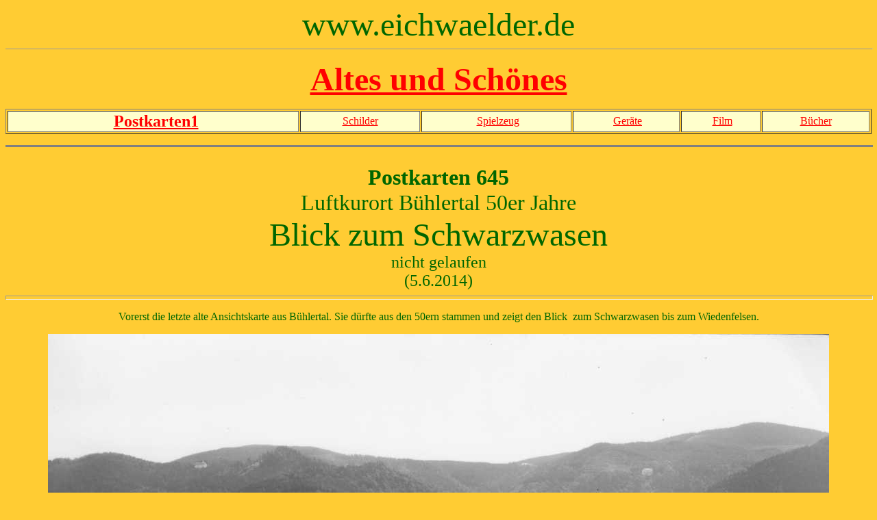

--- FILE ---
content_type: text/html
request_url: https://www.eichwaelder.de/Altes/altespost645.html
body_size: 3669
content:
<!doctype html public "-//w3c//dtd html 4.0 transitional//en">
<html>
<head>
   <meta http-equiv="Content-Type" content="text/html; charset=iso-8859-1">
   <meta name="copyright" content="©2005">
   <meta name="revisit-after" content="21 days">
   <meta name="ROBOTS" content="INDEX, FOLLOW">
   <meta name="Content-Language" content="de">
   <meta name="page-topic" content="Service">
   <meta name="audience" content="All">
   <meta name="GENERATOR" content="Mozilla/4.78 [de] (Windows NT 5.0; U) [Netscape]">
   <meta name="KeyWords" content="Blick zum Schwarzwasenweg 50er Bühlertal   www.eichwaelder.de">
   <meta name="Author" content="Martin Weck, www.eichwaelder.de">
   <meta name="Description" content="Gruss von der Hornisgrinde 1908">
   <meta name="Classification" content="Blick zum Schwarzwasenweg 50er Bühlertal Sammlung Martin Weck  Kurhaus Sand 1908 Schwarzwaldbazar">
   <title>Blick zum Schwarzwasenweg 50er B&uuml;hlertal  www.eichwaelder.de</title>
<!mark0005e>
<!mark0001s>
<!mark0002s>
<!mark0003s>
<!mark0004s>
</head>
<body text="#006600" bgcolor="#FFCC33" link="#FF0000" vlink="#CC66CC" alink="#00CC00">

<center><font face="Comic Sans MS"><font size=+4>www.eichwaelder.de</font></font>
<br>
<hr SIZE=0 WIDTH="100%">
<p><b><font face="Comic Sans MS"><font size=+4><a href="../altes01.htm">Altes
und Sch&ouml;nes</a></font></font></b></center>

<center><table BORDER COLS=6 WIDTH="100%" >
<tr VALIGN=CENTER BGCOLOR="#FFFFCC">
<td>
<center>&nbsp; <b><font face="Comic Sans MS"><font size=+2><a href="altespost.htm">Postkarten1</a></font></font></b></center>
</td>

<td>
<center><font face="Comic Sans MS"><a href="altesschild.html">Schilder</a></font></center>
</td>

<td>
<center><font face="Comic Sans MS">&nbsp;<a href="altesspiel.htm">Spielzeug</a></font></center>
</td>

<td>
<center><font face="Comic Sans MS">&nbsp;<a href="altesspielaltesgeraet.htm">Ger&auml;te</a></font></center>
</td>

<td>
<center><font face="Comic Sans MS">&nbsp;<a href="altesfilm.html">Film</a></font></center>
</td>

<td>
<center><font face="Comic Sans MS"><a href="altesbuch.htm">B&uuml;cher</a></font></center>
</td>
</tr>
</table></center>

<center>
<p>
<hr SIZE=3 NOSHADE WIDTH="100%">
<br><b><font face="Comic Sans MS"><font size=+3>Postkarten 645</font></font></b>
<br><font face="Comic Sans MS"><font size=+3>Luftkurort B&uuml;hlertal
50er Jahre</font></font>
<br><font face="Comic Sans MS"><font size=+4>Blick zum Schwarzwasen</font></font>
<br><font face="Comic Sans MS"><font size=+2>nicht gelaufen</font></font>
<br><font face="Comic Sans MS"><font size=+2>(5.6.2014)</font></font>
<br>
<hr SIZE=6 WIDTH="100%">
<p><font face="Comic Sans MS">Vorerst die letzte alte Ansichtskarte aus
B&uuml;hlertal. Sie d&uuml;rfte aus den 50ern stammen und zeigt den Blick&nbsp;
zum Schwarzwasen bis zum Wiedenfelsen.</font>
<p><img SRC="buehlertal2014-08.JPG" height=825 width=1140>
<p><img SRC="buehlertal2014-08a.jpg" height=671 width=908>
<br>B&uuml;hlerh&ouml;he - Klinik
<p><img SRC="buehlertal2014-08b.jpg" height=566 width=898>
<br>Wiedenfelsen
<p><img SRC="buehlertal2014-08c.JPG" height=620 width=1250>
<p><img SRC="buehlertal2014-08d.JPG" height=628 width=1136>
<p><img SRC="buehlertal2014-08e.JPG" height=730 width=1230>
<br>Sandstra&szlig;e im Hintergrund - ganz oben d&uuml;rfte sogar das Kurhaus
Sand etwas zu sehen sein
<p><img SRC="buehlertal2014-08f.JPG" height=603 width=1181>
<p><img SRC="buehlertal2014-08g.JPG" height=632 width=868>
<br>
<hr SIZE=0 WIDTH="100%">
<br><font face="Comic Sans MS"><font size=+2><a href="../altes01.htm">Seite
1 Altes und Sch&ouml;nes</a></font></font>
<p>&nbsp;<a href="http://www.eichwaelder.de/">home</a></center>

</body>
</html>
